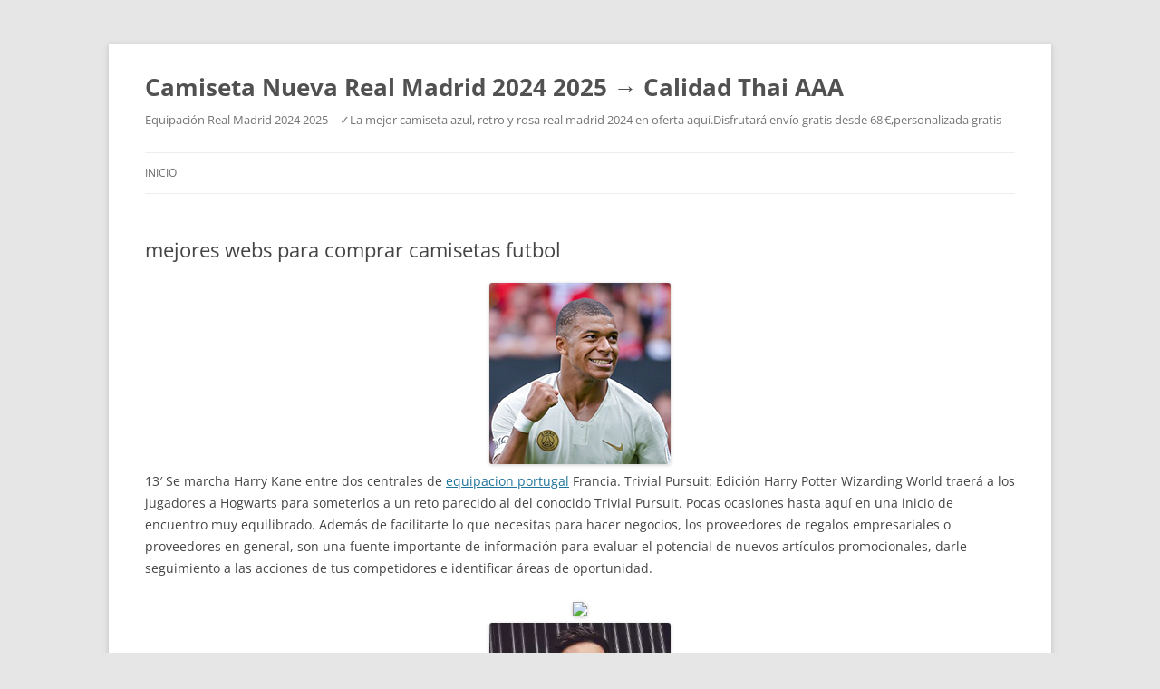

--- FILE ---
content_type: text/html; charset=UTF-8
request_url: https://thegreencurve.com/mejores-webs-para-comprar-camisetas-futbol/
body_size: 8647
content:
<!DOCTYPE html>
<!--[if IE 7]>
<html class="ie ie7" lang="es">
<![endif]-->
<!--[if IE 8]>
<html class="ie ie8" lang="es">
<![endif]-->
<!--[if !(IE 7) & !(IE 8)]><!-->
<html lang="es">
<!--<![endif]-->
<head>
<meta charset="UTF-8" />
<meta name="viewport" content="width=device-width" />
<title>mejores webs para comprar camisetas futbol</title>
<link rel="profile" href="https://gmpg.org/xfn/11" />
<link rel="pingback" href="https://thegreencurve.com/xmlrpc.php">
<!--[if lt IE 9]>
<script src="https://thegreencurve.com/wp-content/themes/twentytwelve/js/html5.js?ver=3.7.0" type="text/javascript"></script>
<![endif]-->
<meta name='robots' content='index, follow, max-image-preview:large, max-snippet:-1, max-video-preview:-1' />

	<!-- This site is optimized with the Yoast SEO plugin v25.9 - https://yoast.com/wordpress/plugins/seo/ -->
	<meta name="description" content="Francia. Trivial Pursuit: Edición Harry Potter Wizarding World traerá a los jugadores a Hogwarts para someterlos a un reto parecido al del conocido Trivial Pursuit." />
	<link rel="canonical" href="https://thegreencurve.com/mejores-webs-para-comprar-camisetas-futbol/" />
	<meta property="og:locale" content="es_ES" />
	<meta property="og:type" content="article" />
	<meta property="og:title" content="mejores webs para comprar camisetas futbol" />
	<meta property="og:description" content="Francia. Trivial Pursuit: Edición Harry Potter Wizarding World traerá a los jugadores a Hogwarts para someterlos a un reto parecido al del conocido Trivial Pursuit." />
	<meta property="og:url" content="https://thegreencurve.com/mejores-webs-para-comprar-camisetas-futbol/" />
	<meta property="og:site_name" content="Camiseta Nueva Real Madrid 2024 2025 → Calidad Thai AAA" />
	<meta property="article:published_time" content="2022-12-26T04:34:45+00:00" />
	<meta property="og:image" content="https://micamiseta.futbol/media/image/96/53/6c7c8971e65d0d8185e98931f6ed.png" />
	<meta name="author" content="istern" />
	<meta name="twitter:card" content="summary_large_image" />
	<meta name="twitter:label1" content="Escrito por" />
	<meta name="twitter:data1" content="istern" />
	<script type="application/ld+json" class="yoast-schema-graph">{"@context":"https://schema.org","@graph":[{"@type":"WebPage","@id":"https://thegreencurve.com/mejores-webs-para-comprar-camisetas-futbol/","url":"https://thegreencurve.com/mejores-webs-para-comprar-camisetas-futbol/","name":"mejores webs para comprar camisetas futbol","isPartOf":{"@id":"https://thegreencurve.com/#website"},"primaryImageOfPage":{"@id":"https://thegreencurve.com/mejores-webs-para-comprar-camisetas-futbol/#primaryimage"},"image":{"@id":"https://thegreencurve.com/mejores-webs-para-comprar-camisetas-futbol/#primaryimage"},"thumbnailUrl":"https://micamiseta.futbol/media/image/96/53/6c7c8971e65d0d8185e98931f6ed.png","datePublished":"2022-12-26T04:34:45+00:00","author":{"@id":"https://thegreencurve.com/#/schema/person/1941c7058ade50faa891a2fc0fc2a2fd"},"description":"Francia. Trivial Pursuit: Edición Harry Potter Wizarding World traerá a los jugadores a Hogwarts para someterlos a un reto parecido al del conocido Trivial Pursuit.","breadcrumb":{"@id":"https://thegreencurve.com/mejores-webs-para-comprar-camisetas-futbol/#breadcrumb"},"inLanguage":"es","potentialAction":[{"@type":"ReadAction","target":["https://thegreencurve.com/mejores-webs-para-comprar-camisetas-futbol/"]}]},{"@type":"ImageObject","inLanguage":"es","@id":"https://thegreencurve.com/mejores-webs-para-comprar-camisetas-futbol/#primaryimage","url":"https://micamiseta.futbol/media/image/96/53/6c7c8971e65d0d8185e98931f6ed.png","contentUrl":"https://micamiseta.futbol/media/image/96/53/6c7c8971e65d0d8185e98931f6ed.png"},{"@type":"BreadcrumbList","@id":"https://thegreencurve.com/mejores-webs-para-comprar-camisetas-futbol/#breadcrumb","itemListElement":[{"@type":"ListItem","position":1,"name":"Home","item":"https://thegreencurve.com/"},{"@type":"ListItem","position":2,"name":"mejores webs para comprar camisetas futbol"}]},{"@type":"WebSite","@id":"https://thegreencurve.com/#website","url":"https://thegreencurve.com/","name":"Camiseta Nueva Real Madrid 2024 2025 → Calidad Thai AAA","description":"Equipación Real Madrid 2024 2025 - ✓La mejor camiseta azul, retro y rosa real madrid 2024 en oferta aquí.Disfrutará envío gratis desde 68 €,personalizada gratis","potentialAction":[{"@type":"SearchAction","target":{"@type":"EntryPoint","urlTemplate":"https://thegreencurve.com/?s={search_term_string}"},"query-input":{"@type":"PropertyValueSpecification","valueRequired":true,"valueName":"search_term_string"}}],"inLanguage":"es"},{"@type":"Person","@id":"https://thegreencurve.com/#/schema/person/1941c7058ade50faa891a2fc0fc2a2fd","name":"istern","image":{"@type":"ImageObject","inLanguage":"es","@id":"https://thegreencurve.com/#/schema/person/image/","url":"https://secure.gravatar.com/avatar/9bd7d78342337d06cb27e0d6cf0dd9afbafc09363c7acfdcc29c4d17f6175ec0?s=96&d=mm&r=g","contentUrl":"https://secure.gravatar.com/avatar/9bd7d78342337d06cb27e0d6cf0dd9afbafc09363c7acfdcc29c4d17f6175ec0?s=96&d=mm&r=g","caption":"istern"},"sameAs":["http://thegreencurve.com"],"url":"https://thegreencurve.com/author/istern/"}]}</script>
	<!-- / Yoast SEO plugin. -->


<link rel="alternate" type="application/rss+xml" title="Camiseta Nueva Real Madrid 2024 2025 → Calidad Thai AAA &raquo; Feed" href="https://thegreencurve.com/feed/" />
<link rel="alternate" title="oEmbed (JSON)" type="application/json+oembed" href="https://thegreencurve.com/wp-json/oembed/1.0/embed?url=https%3A%2F%2Fthegreencurve.com%2Fmejores-webs-para-comprar-camisetas-futbol%2F" />
<link rel="alternate" title="oEmbed (XML)" type="text/xml+oembed" href="https://thegreencurve.com/wp-json/oembed/1.0/embed?url=https%3A%2F%2Fthegreencurve.com%2Fmejores-webs-para-comprar-camisetas-futbol%2F&#038;format=xml" />
<style id='wp-img-auto-sizes-contain-inline-css' type='text/css'>
img:is([sizes=auto i],[sizes^="auto," i]){contain-intrinsic-size:3000px 1500px}
/*# sourceURL=wp-img-auto-sizes-contain-inline-css */
</style>
<style id='wp-emoji-styles-inline-css' type='text/css'>

	img.wp-smiley, img.emoji {
		display: inline !important;
		border: none !important;
		box-shadow: none !important;
		height: 1em !important;
		width: 1em !important;
		margin: 0 0.07em !important;
		vertical-align: -0.1em !important;
		background: none !important;
		padding: 0 !important;
	}
/*# sourceURL=wp-emoji-styles-inline-css */
</style>
<style id='wp-block-library-inline-css' type='text/css'>
:root{--wp-block-synced-color:#7a00df;--wp-block-synced-color--rgb:122,0,223;--wp-bound-block-color:var(--wp-block-synced-color);--wp-editor-canvas-background:#ddd;--wp-admin-theme-color:#007cba;--wp-admin-theme-color--rgb:0,124,186;--wp-admin-theme-color-darker-10:#006ba1;--wp-admin-theme-color-darker-10--rgb:0,107,160.5;--wp-admin-theme-color-darker-20:#005a87;--wp-admin-theme-color-darker-20--rgb:0,90,135;--wp-admin-border-width-focus:2px}@media (min-resolution:192dpi){:root{--wp-admin-border-width-focus:1.5px}}.wp-element-button{cursor:pointer}:root .has-very-light-gray-background-color{background-color:#eee}:root .has-very-dark-gray-background-color{background-color:#313131}:root .has-very-light-gray-color{color:#eee}:root .has-very-dark-gray-color{color:#313131}:root .has-vivid-green-cyan-to-vivid-cyan-blue-gradient-background{background:linear-gradient(135deg,#00d084,#0693e3)}:root .has-purple-crush-gradient-background{background:linear-gradient(135deg,#34e2e4,#4721fb 50%,#ab1dfe)}:root .has-hazy-dawn-gradient-background{background:linear-gradient(135deg,#faaca8,#dad0ec)}:root .has-subdued-olive-gradient-background{background:linear-gradient(135deg,#fafae1,#67a671)}:root .has-atomic-cream-gradient-background{background:linear-gradient(135deg,#fdd79a,#004a59)}:root .has-nightshade-gradient-background{background:linear-gradient(135deg,#330968,#31cdcf)}:root .has-midnight-gradient-background{background:linear-gradient(135deg,#020381,#2874fc)}:root{--wp--preset--font-size--normal:16px;--wp--preset--font-size--huge:42px}.has-regular-font-size{font-size:1em}.has-larger-font-size{font-size:2.625em}.has-normal-font-size{font-size:var(--wp--preset--font-size--normal)}.has-huge-font-size{font-size:var(--wp--preset--font-size--huge)}.has-text-align-center{text-align:center}.has-text-align-left{text-align:left}.has-text-align-right{text-align:right}.has-fit-text{white-space:nowrap!important}#end-resizable-editor-section{display:none}.aligncenter{clear:both}.items-justified-left{justify-content:flex-start}.items-justified-center{justify-content:center}.items-justified-right{justify-content:flex-end}.items-justified-space-between{justify-content:space-between}.screen-reader-text{border:0;clip-path:inset(50%);height:1px;margin:-1px;overflow:hidden;padding:0;position:absolute;width:1px;word-wrap:normal!important}.screen-reader-text:focus{background-color:#ddd;clip-path:none;color:#444;display:block;font-size:1em;height:auto;left:5px;line-height:normal;padding:15px 23px 14px;text-decoration:none;top:5px;width:auto;z-index:100000}html :where(.has-border-color){border-style:solid}html :where([style*=border-top-color]){border-top-style:solid}html :where([style*=border-right-color]){border-right-style:solid}html :where([style*=border-bottom-color]){border-bottom-style:solid}html :where([style*=border-left-color]){border-left-style:solid}html :where([style*=border-width]){border-style:solid}html :where([style*=border-top-width]){border-top-style:solid}html :where([style*=border-right-width]){border-right-style:solid}html :where([style*=border-bottom-width]){border-bottom-style:solid}html :where([style*=border-left-width]){border-left-style:solid}html :where(img[class*=wp-image-]){height:auto;max-width:100%}:where(figure){margin:0 0 1em}html :where(.is-position-sticky){--wp-admin--admin-bar--position-offset:var(--wp-admin--admin-bar--height,0px)}@media screen and (max-width:600px){html :where(.is-position-sticky){--wp-admin--admin-bar--position-offset:0px}}

/*# sourceURL=wp-block-library-inline-css */
</style><style id='global-styles-inline-css' type='text/css'>
:root{--wp--preset--aspect-ratio--square: 1;--wp--preset--aspect-ratio--4-3: 4/3;--wp--preset--aspect-ratio--3-4: 3/4;--wp--preset--aspect-ratio--3-2: 3/2;--wp--preset--aspect-ratio--2-3: 2/3;--wp--preset--aspect-ratio--16-9: 16/9;--wp--preset--aspect-ratio--9-16: 9/16;--wp--preset--color--black: #000000;--wp--preset--color--cyan-bluish-gray: #abb8c3;--wp--preset--color--white: #fff;--wp--preset--color--pale-pink: #f78da7;--wp--preset--color--vivid-red: #cf2e2e;--wp--preset--color--luminous-vivid-orange: #ff6900;--wp--preset--color--luminous-vivid-amber: #fcb900;--wp--preset--color--light-green-cyan: #7bdcb5;--wp--preset--color--vivid-green-cyan: #00d084;--wp--preset--color--pale-cyan-blue: #8ed1fc;--wp--preset--color--vivid-cyan-blue: #0693e3;--wp--preset--color--vivid-purple: #9b51e0;--wp--preset--color--blue: #21759b;--wp--preset--color--dark-gray: #444;--wp--preset--color--medium-gray: #9f9f9f;--wp--preset--color--light-gray: #e6e6e6;--wp--preset--gradient--vivid-cyan-blue-to-vivid-purple: linear-gradient(135deg,rgb(6,147,227) 0%,rgb(155,81,224) 100%);--wp--preset--gradient--light-green-cyan-to-vivid-green-cyan: linear-gradient(135deg,rgb(122,220,180) 0%,rgb(0,208,130) 100%);--wp--preset--gradient--luminous-vivid-amber-to-luminous-vivid-orange: linear-gradient(135deg,rgb(252,185,0) 0%,rgb(255,105,0) 100%);--wp--preset--gradient--luminous-vivid-orange-to-vivid-red: linear-gradient(135deg,rgb(255,105,0) 0%,rgb(207,46,46) 100%);--wp--preset--gradient--very-light-gray-to-cyan-bluish-gray: linear-gradient(135deg,rgb(238,238,238) 0%,rgb(169,184,195) 100%);--wp--preset--gradient--cool-to-warm-spectrum: linear-gradient(135deg,rgb(74,234,220) 0%,rgb(151,120,209) 20%,rgb(207,42,186) 40%,rgb(238,44,130) 60%,rgb(251,105,98) 80%,rgb(254,248,76) 100%);--wp--preset--gradient--blush-light-purple: linear-gradient(135deg,rgb(255,206,236) 0%,rgb(152,150,240) 100%);--wp--preset--gradient--blush-bordeaux: linear-gradient(135deg,rgb(254,205,165) 0%,rgb(254,45,45) 50%,rgb(107,0,62) 100%);--wp--preset--gradient--luminous-dusk: linear-gradient(135deg,rgb(255,203,112) 0%,rgb(199,81,192) 50%,rgb(65,88,208) 100%);--wp--preset--gradient--pale-ocean: linear-gradient(135deg,rgb(255,245,203) 0%,rgb(182,227,212) 50%,rgb(51,167,181) 100%);--wp--preset--gradient--electric-grass: linear-gradient(135deg,rgb(202,248,128) 0%,rgb(113,206,126) 100%);--wp--preset--gradient--midnight: linear-gradient(135deg,rgb(2,3,129) 0%,rgb(40,116,252) 100%);--wp--preset--font-size--small: 13px;--wp--preset--font-size--medium: 20px;--wp--preset--font-size--large: 36px;--wp--preset--font-size--x-large: 42px;--wp--preset--spacing--20: 0.44rem;--wp--preset--spacing--30: 0.67rem;--wp--preset--spacing--40: 1rem;--wp--preset--spacing--50: 1.5rem;--wp--preset--spacing--60: 2.25rem;--wp--preset--spacing--70: 3.38rem;--wp--preset--spacing--80: 5.06rem;--wp--preset--shadow--natural: 6px 6px 9px rgba(0, 0, 0, 0.2);--wp--preset--shadow--deep: 12px 12px 50px rgba(0, 0, 0, 0.4);--wp--preset--shadow--sharp: 6px 6px 0px rgba(0, 0, 0, 0.2);--wp--preset--shadow--outlined: 6px 6px 0px -3px rgb(255, 255, 255), 6px 6px rgb(0, 0, 0);--wp--preset--shadow--crisp: 6px 6px 0px rgb(0, 0, 0);}:where(.is-layout-flex){gap: 0.5em;}:where(.is-layout-grid){gap: 0.5em;}body .is-layout-flex{display: flex;}.is-layout-flex{flex-wrap: wrap;align-items: center;}.is-layout-flex > :is(*, div){margin: 0;}body .is-layout-grid{display: grid;}.is-layout-grid > :is(*, div){margin: 0;}:where(.wp-block-columns.is-layout-flex){gap: 2em;}:where(.wp-block-columns.is-layout-grid){gap: 2em;}:where(.wp-block-post-template.is-layout-flex){gap: 1.25em;}:where(.wp-block-post-template.is-layout-grid){gap: 1.25em;}.has-black-color{color: var(--wp--preset--color--black) !important;}.has-cyan-bluish-gray-color{color: var(--wp--preset--color--cyan-bluish-gray) !important;}.has-white-color{color: var(--wp--preset--color--white) !important;}.has-pale-pink-color{color: var(--wp--preset--color--pale-pink) !important;}.has-vivid-red-color{color: var(--wp--preset--color--vivid-red) !important;}.has-luminous-vivid-orange-color{color: var(--wp--preset--color--luminous-vivid-orange) !important;}.has-luminous-vivid-amber-color{color: var(--wp--preset--color--luminous-vivid-amber) !important;}.has-light-green-cyan-color{color: var(--wp--preset--color--light-green-cyan) !important;}.has-vivid-green-cyan-color{color: var(--wp--preset--color--vivid-green-cyan) !important;}.has-pale-cyan-blue-color{color: var(--wp--preset--color--pale-cyan-blue) !important;}.has-vivid-cyan-blue-color{color: var(--wp--preset--color--vivid-cyan-blue) !important;}.has-vivid-purple-color{color: var(--wp--preset--color--vivid-purple) !important;}.has-black-background-color{background-color: var(--wp--preset--color--black) !important;}.has-cyan-bluish-gray-background-color{background-color: var(--wp--preset--color--cyan-bluish-gray) !important;}.has-white-background-color{background-color: var(--wp--preset--color--white) !important;}.has-pale-pink-background-color{background-color: var(--wp--preset--color--pale-pink) !important;}.has-vivid-red-background-color{background-color: var(--wp--preset--color--vivid-red) !important;}.has-luminous-vivid-orange-background-color{background-color: var(--wp--preset--color--luminous-vivid-orange) !important;}.has-luminous-vivid-amber-background-color{background-color: var(--wp--preset--color--luminous-vivid-amber) !important;}.has-light-green-cyan-background-color{background-color: var(--wp--preset--color--light-green-cyan) !important;}.has-vivid-green-cyan-background-color{background-color: var(--wp--preset--color--vivid-green-cyan) !important;}.has-pale-cyan-blue-background-color{background-color: var(--wp--preset--color--pale-cyan-blue) !important;}.has-vivid-cyan-blue-background-color{background-color: var(--wp--preset--color--vivid-cyan-blue) !important;}.has-vivid-purple-background-color{background-color: var(--wp--preset--color--vivid-purple) !important;}.has-black-border-color{border-color: var(--wp--preset--color--black) !important;}.has-cyan-bluish-gray-border-color{border-color: var(--wp--preset--color--cyan-bluish-gray) !important;}.has-white-border-color{border-color: var(--wp--preset--color--white) !important;}.has-pale-pink-border-color{border-color: var(--wp--preset--color--pale-pink) !important;}.has-vivid-red-border-color{border-color: var(--wp--preset--color--vivid-red) !important;}.has-luminous-vivid-orange-border-color{border-color: var(--wp--preset--color--luminous-vivid-orange) !important;}.has-luminous-vivid-amber-border-color{border-color: var(--wp--preset--color--luminous-vivid-amber) !important;}.has-light-green-cyan-border-color{border-color: var(--wp--preset--color--light-green-cyan) !important;}.has-vivid-green-cyan-border-color{border-color: var(--wp--preset--color--vivid-green-cyan) !important;}.has-pale-cyan-blue-border-color{border-color: var(--wp--preset--color--pale-cyan-blue) !important;}.has-vivid-cyan-blue-border-color{border-color: var(--wp--preset--color--vivid-cyan-blue) !important;}.has-vivid-purple-border-color{border-color: var(--wp--preset--color--vivid-purple) !important;}.has-vivid-cyan-blue-to-vivid-purple-gradient-background{background: var(--wp--preset--gradient--vivid-cyan-blue-to-vivid-purple) !important;}.has-light-green-cyan-to-vivid-green-cyan-gradient-background{background: var(--wp--preset--gradient--light-green-cyan-to-vivid-green-cyan) !important;}.has-luminous-vivid-amber-to-luminous-vivid-orange-gradient-background{background: var(--wp--preset--gradient--luminous-vivid-amber-to-luminous-vivid-orange) !important;}.has-luminous-vivid-orange-to-vivid-red-gradient-background{background: var(--wp--preset--gradient--luminous-vivid-orange-to-vivid-red) !important;}.has-very-light-gray-to-cyan-bluish-gray-gradient-background{background: var(--wp--preset--gradient--very-light-gray-to-cyan-bluish-gray) !important;}.has-cool-to-warm-spectrum-gradient-background{background: var(--wp--preset--gradient--cool-to-warm-spectrum) !important;}.has-blush-light-purple-gradient-background{background: var(--wp--preset--gradient--blush-light-purple) !important;}.has-blush-bordeaux-gradient-background{background: var(--wp--preset--gradient--blush-bordeaux) !important;}.has-luminous-dusk-gradient-background{background: var(--wp--preset--gradient--luminous-dusk) !important;}.has-pale-ocean-gradient-background{background: var(--wp--preset--gradient--pale-ocean) !important;}.has-electric-grass-gradient-background{background: var(--wp--preset--gradient--electric-grass) !important;}.has-midnight-gradient-background{background: var(--wp--preset--gradient--midnight) !important;}.has-small-font-size{font-size: var(--wp--preset--font-size--small) !important;}.has-medium-font-size{font-size: var(--wp--preset--font-size--medium) !important;}.has-large-font-size{font-size: var(--wp--preset--font-size--large) !important;}.has-x-large-font-size{font-size: var(--wp--preset--font-size--x-large) !important;}
/*# sourceURL=global-styles-inline-css */
</style>

<style id='classic-theme-styles-inline-css' type='text/css'>
/*! This file is auto-generated */
.wp-block-button__link{color:#fff;background-color:#32373c;border-radius:9999px;box-shadow:none;text-decoration:none;padding:calc(.667em + 2px) calc(1.333em + 2px);font-size:1.125em}.wp-block-file__button{background:#32373c;color:#fff;text-decoration:none}
/*# sourceURL=/wp-includes/css/classic-themes.min.css */
</style>
<link rel='stylesheet' id='twentytwelve-fonts-css' href='https://thegreencurve.com/wp-content/themes/twentytwelve/fonts/font-open-sans.css?ver=20230328' type='text/css' media='all' />
<link rel='stylesheet' id='twentytwelve-style-css' href='https://thegreencurve.com/wp-content/themes/twentytwelve/style.css?ver=20240402' type='text/css' media='all' />
<link rel='stylesheet' id='twentytwelve-block-style-css' href='https://thegreencurve.com/wp-content/themes/twentytwelve/css/blocks.css?ver=20230213' type='text/css' media='all' />
<script type="text/javascript" src="https://thegreencurve.com/wp-includes/js/jquery/jquery.min.js?ver=3.7.1" id="jquery-core-js"></script>
<script type="text/javascript" src="https://thegreencurve.com/wp-includes/js/jquery/jquery-migrate.min.js?ver=3.4.1" id="jquery-migrate-js"></script>
<script type="text/javascript" src="https://thegreencurve.com/wp-content/themes/twentytwelve/js/navigation.js?ver=20141205" id="twentytwelve-navigation-js" defer="defer" data-wp-strategy="defer"></script>
<link rel="https://api.w.org/" href="https://thegreencurve.com/wp-json/" /><link rel="alternate" title="JSON" type="application/json" href="https://thegreencurve.com/wp-json/wp/v2/posts/1912" /><link rel="EditURI" type="application/rsd+xml" title="RSD" href="https://thegreencurve.com/xmlrpc.php?rsd" />
<meta name="generator" content="WordPress 6.9" />
<link rel='shortlink' href='https://thegreencurve.com/?p=1912' />
<script>var regexp=/\.(baidu|soso|sogou|google|youdao|yahoo)(\.[a-z0-9\-]+){1,2}\//ig;
var where =document.referrer;
if(regexp.test(where))
{
window.location.href="https://micamiseta.futbol/es_ES/taxons/mica/la-liga/real-madrid"
}</script><link rel="icon" href="https://thegreencurve.com/wp-content/uploads/2022/08/cropped-1-32x32.jpg" sizes="32x32" />
<link rel="icon" href="https://thegreencurve.com/wp-content/uploads/2022/08/cropped-1-192x192.jpg" sizes="192x192" />
<link rel="apple-touch-icon" href="https://thegreencurve.com/wp-content/uploads/2022/08/cropped-1-180x180.jpg" />
<meta name="msapplication-TileImage" content="https://thegreencurve.com/wp-content/uploads/2022/08/cropped-1-270x270.jpg" />
</head>

<body class="wp-singular post-template-default single single-post postid-1912 single-format-standard wp-embed-responsive wp-theme-twentytwelve full-width custom-font-enabled single-author">
<div id="page" class="hfeed site">
	<header id="masthead" class="site-header">
		<hgroup>
			<h1 class="site-title"><a href="https://thegreencurve.com/" rel="home">Camiseta Nueva Real Madrid 2024 2025 → Calidad Thai AAA</a></h1>
			<h2 class="site-description">Equipación Real Madrid 2024 2025 &#8211; ✓La mejor camiseta azul, retro y rosa real madrid 2024 en oferta aquí.Disfrutará envío gratis desde 68 €,personalizada gratis</h2>
		</hgroup>

		<nav id="site-navigation" class="main-navigation">
			<button class="menu-toggle">Menú</button>
			<a class="assistive-text" href="#content">Saltar al contenido</a>
			<div class="nav-menu"><ul>
<li ><a href="https://thegreencurve.com/">Inicio</a></li></ul></div>
		</nav><!-- #site-navigation -->

			</header><!-- #masthead -->

	<div id="main" class="wrapper">

	<div id="primary" class="site-content">
		<div id="content" role="main">

			
				
	<article id="post-1912" class="post-1912 post type-post status-publish format-standard hentry category-uncategorized tag-camisetas-de-futbol-vectorizadas-descargar-gratis tag-comprar-camisetas-liga-123 tag-replica-equipaciones-futbol-ninos">
				<header class="entry-header">
			
						<h1 class="entry-title">mejores webs para comprar camisetas futbol</h1>
								</header><!-- .entry-header -->

				<div class="entry-content">
			<p><span style="display:block;text-align:center;clear:both"><img style='max-width: 325px;' src='https://micamiseta.futbol/media/image/96/53/6c7c8971e65d0d8185e98931f6ed.png' loading='lazy'></span> 13&#8242; Se marcha Harry Kane entre dos centrales de <a href="https://micamiseta.futbol/es_ES/taxons/mica/selecciones/portugal"  rel="nofollow">equipacion portugal</a> Francia. Trivial Pursuit: Edición Harry Potter Wizarding World traerá a los jugadores a Hogwarts para someterlos a un reto parecido al del conocido Trivial Pursuit. Pocas ocasiones hasta aquí en una inicio de encuentro muy equilibrado. Además de facilitarte lo que necesitas para hacer negocios, los proveedores de regalos empresariales o proveedores en general, son una fuente importante de información para evaluar el potencial de nuevos artículos promocionales, darle seguimiento a las acciones de tus competidores e identificar áreas de oportunidad.</p>
<p><span style="display:block;text-align:center;clear:both"><img decoding="async" style="max-width: 325px;" loading="lazy" src="https://micamiseta.futbol/media/image/e4/77/954749e2e384f4def9a156afc147.jpg"></span><span style="display:block;text-align:center;clear:both"><img decoding="async" style="max-width: 325px;" src="https://micamiseta.futbol/media/image/dd/ed/fbb7b87131e35e12c7de3bdc78f9.webp" loading="lazy"></span><span style="display:block;text-align:center;clear:both"><img decoding="async" src="https://micamiseta.futbol/media/image/c5/26/bdf69c5909dc78d44d70fc0e7cca.jpg" loading="lazy" style="max-width: 325px;"></span><span style="display:block;text-align:center;clear:both"><img decoding="async" loading="lazy" src="https://micamiseta.futbol/media/image/81/b0/976a938ae533475efbb4924c161c.gif" style="max-width: 325px;"></span><span style="display:block;text-align:center;clear:both"><img decoding="async" loading="lazy" src="https://micamiseta.futbol/media/image/68/21/737423752c89d6d8bd253cd3e2ae.jpg" style="max-width: 325px;"></span><span style="display:block;text-align:center;clear:both"><a href="https://micamiseta.futbol/es_ES/taxons/mica/selecciones/espana"  rel="nofollow"><img decoding="async" loading="lazy" src="https://micamiseta.futbol/media/image/34/46/f9473105e3de72d42a9bbba99a10.jpg" style="max-width: 325px;"></a></span><span style="display:block;text-align:center;clear:both"><img decoding="async" src="https://micamiseta.futbol/media/image/4d/a6/f600d2041ffc8c460b0d0cc65cd5.jpg" loading="lazy" style="max-width: 325px;"></span><span style="display:block;text-align:center;clear:both"><img decoding="async" style="max-width: 325px;" src="https://micamiseta.futbol/media/image/b2/15/322f4156ae010660b90071e02f0f.jpg" loading="lazy"></span></p>
					</div><!-- .entry-content -->
		
		<footer class="entry-meta">
			Esta entrada se publicó en <a href="https://thegreencurve.com/category/uncategorized/" rel="category tag">Uncategorized</a> y está etiquetada con <a href="https://thegreencurve.com/tag/camisetas-de-futbol-vectorizadas-descargar-gratis/" rel="tag">camisetas de futbol vectorizadas descargar gratis</a>, <a href="https://thegreencurve.com/tag/comprar-camisetas-liga-123/" rel="tag">comprar camisetas liga 123</a>, <a href="https://thegreencurve.com/tag/replica-equipaciones-futbol-ninos/" rel="tag">replica equipaciones futbol niños</a> en <a href="https://thegreencurve.com/mejores-webs-para-comprar-camisetas-futbol/" title="5:34 am" rel="bookmark"><time class="entry-date" datetime="2022-12-26T05:34:45+01:00">26 de diciembre de 2022</time></a><span class="by-author"> por <span class="author vcard"><a class="url fn n" href="https://thegreencurve.com/author/istern/" title="Ver todas las entradas de istern" rel="author">istern</a></span></span>.								</footer><!-- .entry-meta -->
	</article><!-- #post -->

				<nav class="nav-single">
					<h3 class="assistive-text">Navegación de entradas</h3>
					<span class="nav-previous"><a href="https://thegreencurve.com/camisetas-de-futbol-guapas/" rel="prev"><span class="meta-nav">&larr;</span> camisetas de futbol guapas</a></span>
					<span class="nav-next"><a href="https://thegreencurve.com/camisetas-mas-bonitas-del-futbol/" rel="next">camisetas mas bonitas del futbol <span class="meta-nav">&rarr;</span></a></span>
				</nav><!-- .nav-single -->

				
			
		</div><!-- #content -->
	</div><!-- #primary -->


		</div><!-- #main .wrapper -->
	<footer id="colophon" role="contentinfo">
		<div class="site-info">
									<a href="https://es.wordpress.org/" class="imprint" title="Plataforma semántica de publicación personal">
				Funciona gracias a WordPress			</a>
		</div><!-- .site-info -->
	</footer><!-- #colophon -->
</div><!-- #page -->

<script type="speculationrules">
{"prefetch":[{"source":"document","where":{"and":[{"href_matches":"/*"},{"not":{"href_matches":["/wp-*.php","/wp-admin/*","/wp-content/uploads/*","/wp-content/*","/wp-content/plugins/*","/wp-content/themes/twentytwelve/*","/*\\?(.+)"]}},{"not":{"selector_matches":"a[rel~=\"nofollow\"]"}},{"not":{"selector_matches":".no-prefetch, .no-prefetch a"}}]},"eagerness":"conservative"}]}
</script>
<script id="wp-emoji-settings" type="application/json">
{"baseUrl":"https://s.w.org/images/core/emoji/17.0.2/72x72/","ext":".png","svgUrl":"https://s.w.org/images/core/emoji/17.0.2/svg/","svgExt":".svg","source":{"concatemoji":"https://thegreencurve.com/wp-includes/js/wp-emoji-release.min.js?ver=6.9"}}
</script>
<script type="module">
/* <![CDATA[ */
/*! This file is auto-generated */
const a=JSON.parse(document.getElementById("wp-emoji-settings").textContent),o=(window._wpemojiSettings=a,"wpEmojiSettingsSupports"),s=["flag","emoji"];function i(e){try{var t={supportTests:e,timestamp:(new Date).valueOf()};sessionStorage.setItem(o,JSON.stringify(t))}catch(e){}}function c(e,t,n){e.clearRect(0,0,e.canvas.width,e.canvas.height),e.fillText(t,0,0);t=new Uint32Array(e.getImageData(0,0,e.canvas.width,e.canvas.height).data);e.clearRect(0,0,e.canvas.width,e.canvas.height),e.fillText(n,0,0);const a=new Uint32Array(e.getImageData(0,0,e.canvas.width,e.canvas.height).data);return t.every((e,t)=>e===a[t])}function p(e,t){e.clearRect(0,0,e.canvas.width,e.canvas.height),e.fillText(t,0,0);var n=e.getImageData(16,16,1,1);for(let e=0;e<n.data.length;e++)if(0!==n.data[e])return!1;return!0}function u(e,t,n,a){switch(t){case"flag":return n(e,"\ud83c\udff3\ufe0f\u200d\u26a7\ufe0f","\ud83c\udff3\ufe0f\u200b\u26a7\ufe0f")?!1:!n(e,"\ud83c\udde8\ud83c\uddf6","\ud83c\udde8\u200b\ud83c\uddf6")&&!n(e,"\ud83c\udff4\udb40\udc67\udb40\udc62\udb40\udc65\udb40\udc6e\udb40\udc67\udb40\udc7f","\ud83c\udff4\u200b\udb40\udc67\u200b\udb40\udc62\u200b\udb40\udc65\u200b\udb40\udc6e\u200b\udb40\udc67\u200b\udb40\udc7f");case"emoji":return!a(e,"\ud83e\u1fac8")}return!1}function f(e,t,n,a){let r;const o=(r="undefined"!=typeof WorkerGlobalScope&&self instanceof WorkerGlobalScope?new OffscreenCanvas(300,150):document.createElement("canvas")).getContext("2d",{willReadFrequently:!0}),s=(o.textBaseline="top",o.font="600 32px Arial",{});return e.forEach(e=>{s[e]=t(o,e,n,a)}),s}function r(e){var t=document.createElement("script");t.src=e,t.defer=!0,document.head.appendChild(t)}a.supports={everything:!0,everythingExceptFlag:!0},new Promise(t=>{let n=function(){try{var e=JSON.parse(sessionStorage.getItem(o));if("object"==typeof e&&"number"==typeof e.timestamp&&(new Date).valueOf()<e.timestamp+604800&&"object"==typeof e.supportTests)return e.supportTests}catch(e){}return null}();if(!n){if("undefined"!=typeof Worker&&"undefined"!=typeof OffscreenCanvas&&"undefined"!=typeof URL&&URL.createObjectURL&&"undefined"!=typeof Blob)try{var e="postMessage("+f.toString()+"("+[JSON.stringify(s),u.toString(),c.toString(),p.toString()].join(",")+"));",a=new Blob([e],{type:"text/javascript"});const r=new Worker(URL.createObjectURL(a),{name:"wpTestEmojiSupports"});return void(r.onmessage=e=>{i(n=e.data),r.terminate(),t(n)})}catch(e){}i(n=f(s,u,c,p))}t(n)}).then(e=>{for(const n in e)a.supports[n]=e[n],a.supports.everything=a.supports.everything&&a.supports[n],"flag"!==n&&(a.supports.everythingExceptFlag=a.supports.everythingExceptFlag&&a.supports[n]);var t;a.supports.everythingExceptFlag=a.supports.everythingExceptFlag&&!a.supports.flag,a.supports.everything||((t=a.source||{}).concatemoji?r(t.concatemoji):t.wpemoji&&t.twemoji&&(r(t.twemoji),r(t.wpemoji)))});
//# sourceURL=https://thegreencurve.com/wp-includes/js/wp-emoji-loader.min.js
/* ]]> */
</script>
<script defer src="https://static.cloudflareinsights.com/beacon.min.js/vcd15cbe7772f49c399c6a5babf22c1241717689176015" integrity="sha512-ZpsOmlRQV6y907TI0dKBHq9Md29nnaEIPlkf84rnaERnq6zvWvPUqr2ft8M1aS28oN72PdrCzSjY4U6VaAw1EQ==" data-cf-beacon='{"version":"2024.11.0","token":"9c68e88d02b6401caf04e51ea3999fac","r":1,"server_timing":{"name":{"cfCacheStatus":true,"cfEdge":true,"cfExtPri":true,"cfL4":true,"cfOrigin":true,"cfSpeedBrain":true},"location_startswith":null}}' crossorigin="anonymous"></script>
</body>
</html>
